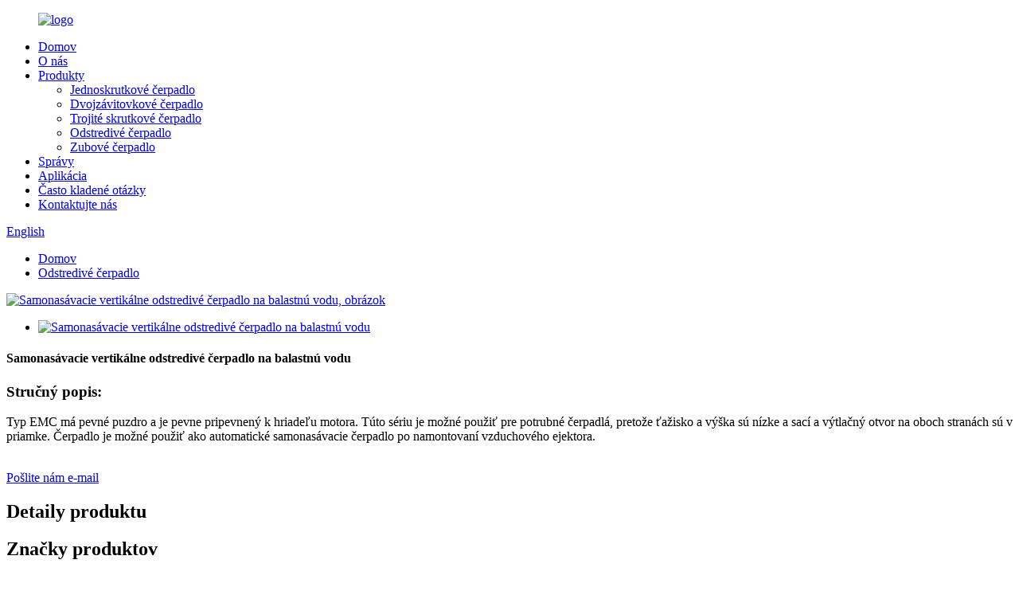

--- FILE ---
content_type: text/html
request_url: http://sk.shuangjinpump.com/emc-serial-centrifugal-pump-product/
body_size: 10380
content:
<!DOCTYPE html> <html dir="ltr" lang="sk"> <head> <meta charset="UTF-8"/> <meta http-equiv="Content-Type" content="text/html; charset=UTF-8" /> <!-- Google tag (gtag.js) --> <script async src="https://www.googletagmanager.com/gtag/js?id=G-6ZS9E2RSN7"></script> <script>
  window.dataLayer = window.dataLayer || [];
  function gtag(){dataLayer.push(arguments);}
  gtag('js', new Date());

  gtag('config', 'G-6ZS9E2RSN7');
</script> <title>Výrobca a továreň na výrobu samonasávacích vertikálnych radových odstredivých čerpadiel na balastnú vodu | Shuangjin</title> <meta property="fb:app_id" content="966242223397117" /> <meta name="viewport" content="width=device-width,initial-scale=1,minimum-scale=1,maximum-scale=1,user-scalable=no"> <link rel="apple-touch-icon-precomposed" href=""> <meta name="format-detection" content="telephone=no"> <meta name="apple-mobile-web-app-capable" content="yes"> <meta name="apple-mobile-web-app-status-bar-style" content="black"> <meta property="og:url" content="https://www.shuangjinpump.com/emc-serial-centrifugal-pump-product/"/> <meta property="og:title" content="Wholesale Self-priming Inline Vertical Centrifugal Ballast Water Pump Manufacturer and Factory | Shuangjin" /> <meta property="og:description" content=" 		Maine Features 	 The EMC-type is solid casing type and is fitted to motor shaft rigidly. This series can be used for Line pump because the center of gravity and height is low and suction inlet and discharge out let of the both sides are in a straight line. The pump can be used as an automatic ..."/> <meta property="og:type" content="product"/> <meta property="og:image" content="https://www.shuangjinpump.com/uploads/vava3.png"/> <meta property="og:site_name" content="https://www.shuangjinpump.com/"/> <link href="//cdn.globalso.com/shuangjinpump/style/global/style.css" rel="stylesheet" onload="this.onload=null;this.rel='stylesheet'"> <link href="//cdn.globalso.com/shuangjinpump/style/public/public.css" rel="stylesheet" onload="this.onload=null;this.rel='stylesheet'">  <link rel="shortcut icon" href="https://cdn.globalso.com/shuangjinpump/logo1.png" /> <meta name="author" content="13642077662"/> <meta name="description" itemprop="description" content="Hlavné vlastnosti Typ EMC je typ s pevným puzdrom a je pevne pripevnený k hriadeľu motora. Túto sériu je možné použiť pre potrubné čerpadlá, pretože stred" />  <meta name="keywords" itemprop="keywords" content="vertikálne odstredivé čerpadlo, odstredivé čerpadlo, produkty" />   <link href="//cdn.globalso.com/hide_search.css" rel="stylesheet"/><link href="//www.shuangjinpump.com/style/sk.html.css" rel="stylesheet"/><link rel="alternate" hreflang="sk" href="https://sk.shuangjinpump.com/" /><link rel="canonical" href="https://sk.shuangjinpump.com/emc-serial-centrifugal-pump-product/" /></head> <body> <div class="container"> <header class="web_head">     <div class="head_layer">       <div class="layout">         <figure class="logo"><a href="/">                 <img src="https://cdn.globalso.com/shuangjinpump/logo.png" alt="logo">                 </a></figure>         <nav class="nav_wrap">           <ul class="head_nav">         <li><a href="/">Domov</a></li> <li><a href="/about-us/">O nás</a></li> <li class="current-post-ancestor current-menu-parent"><a href="/products/">Produkty</a> <ul class="sub-menu"> 	<li><a href="/single-screw-pump/">Jednoskrutkové čerpadlo</a></li> 	<li><a href="/twin-screw-pump/">Dvojzávitovkové čerpadlo</a></li> 	<li><a href="/triple-screw-pump/">Trojité skrutkové čerpadlo</a></li> 	<li class="current-post-ancestor current-menu-parent"><a href="/centrifual-pump/">Odstredivé čerpadlo</a></li> 	<li><a href="/gear-pump/">Zubové čerpadlo</a></li> </ul> </li> <li><a href="/news/">Správy</a></li> <li><a href="/application/">Aplikácia</a></li> <li><a href="/faqs/">Často kladené otázky</a></li> <li><a href="/contact-us/">Kontaktujte nás</a></li>       </ul> 	  </nav>           <div class="head_right">  	            <b id="btn-search" class="btn--search"></b>                      <div class="change-language ensemble">   <div class="change-language-info">     <div class="change-language-title medium-title">        <div class="language-flag language-flag-en"><a href="https://www.shuangjinpump.com/"><b class="country-flag"></b><span>English</span> </a></div>        <b class="language-icon"></b>      </div> 	<div class="change-language-cont sub-content">         <div class="empty"></div>     </div>   </div> </div> <!--theme262-->          </div> 		  <i class="head_left_bg"></i>           <i class="head_right_bg"></i>                 </div>     </div>       </header><div class="path_bar">     <div class="layout">       <ul>        <li> <a itemprop="breadcrumb" href="/">Domov</a></li><li> <a itemprop="breadcrumb" href="/centrifual-pump/" title="Centrifugal pump">Odstredivé čerpadlo</a> </li></li>       </ul>     </div>   </div>          <!-- page-layout start -->  <section class="web_main page_main">   <div class="layout">         <!-- product info -->       <section class="product-intro">         <div class="product-view" >            <!-- Piliang S-->                     <!-- Piliang E-->                     <div class="product-image"> <a class="cloud-zoom" id="zoom1" data-zoom="adjustX:0, adjustY:0" href="https://cdn.globalso.com/shuangjinpump/vava3.png"> <img src="https://cdn.globalso.com/shuangjinpump/vava3.png" itemprop="image" title="" alt="Samonasávacie vertikálne odstredivé čerpadlo na balastnú vodu, obrázok" style="width:100%" /></a> </div>                     <div  style="position:relative; width:100%;">             <div class="image-additional">               <ul class="swiper-wrapper">                                 <li class="swiper-slide image-item current"> <a class="cloud-zoom-gallery item"  href="https://cdn.globalso.com/shuangjinpump/vava3.png" data-zoom="useZoom:zoom1, smallImage:https://cdn.globalso.com/shuangjinpump/vava3.png" title=""><img src="https://cdn.globalso.com/shuangjinpump/vava3-300x300.png" alt="Samonasávacie vertikálne odstredivé čerpadlo na balastnú vodu" /></a> </li>                               </ul>               <div class="swiper-pagination swiper-pagination-white"></div>             </div>             <div class="swiper-button-next swiper-button-white"></div>             <div class="swiper-button-prev swiper-button-white"></div>           </div>         </div>         <section class="product-summary">  			 <h1 class="page_title">Samonasávacie vertikálne odstredivé čerpadlo na balastnú vodu</h1>           <div class="product-meta">             <h3>Stručný popis:</h3>             <p>Typ EMC má pevné puzdro a je pevne pripevnený k hriadeľu motora. Túto sériu je možné použiť pre potrubné čerpadlá, pretože ťažisko a výška sú nízke a sací a výtlačný otvor na oboch stranách sú v priamke. Čerpadlo je možné použiť ako automatické samonasávacie čerpadlo po namontovaní vzduchového ejektora.</p>             <br />                                   </div>           <div class="product-btn-wrap"> <a href="javascript:" class="email">Pošlite nám e-mail</a>  </div>           <div class="share-this">             <div class="addthis_sharing_toolbox"></div>             </div>         </section>       </section>       <section class="tab-content-wrap product-detail">         <div class="tab-title-bar detail-tabs">           <h2 class="tab-title title current"><span>Detaily produktu</span></h2>                                          <h2 class="tab-title title"><span>Značky produktov</span></h2>                   </div>         <section class="tab-panel-wrap">           <section class="tab-panel disabled entry">             <section class="tab-panel-content">                                           <div class="fl-builder-content fl-builder-content-1366 fl-builder-content-primary fl-builder-global-templates-locked" data-post-id="1366"><div class="fl-row fl-row-full-width fl-row-bg-none fl-node-633697dfe8b41" data-node="633697dfe8b41"> 	<div class="fl-row-content-wrap"> 				<div class="fl-row-content fl-row-full-width fl-node-content"> 		 <div class="fl-col-group fl-node-633697dfe9827" data-node="633697dfe9827"> 			<div class="fl-col fl-node-633697dfe9972" data-node="633697dfe9972" style="width: 100%;"> 	<div class="fl-col-content fl-node-content"> 	<div class="fl-module fl-module-heading fl-node-633697dfe8a2c pro_tit  txt" data-node="633697dfe8a2c" data-animation-delay="0.0"> 	<div class="fl-module-content fl-node-content"> 		<h3 class="fl-heading"> 		<span class="fl-heading-text">Funkcie Maine</span> 	</h3>	</div> </div><div class="fl-module fl-module-rich-text fl-node-633697f52f194" data-node="633697f52f194" data-animation-delay="0.0"> 	<div class="fl-module-content fl-node-content"> 		<div class="fl-rich-text"> 	<p>Typ EMC má pevné puzdro a je pevne pripevnený k hriadeľu motora. Túto sériu je možné použiť pre potrubné čerpadlá, pretože ťažisko a výška sú nízke a sací a výtlačný otvor na oboch stranách sú v priamke. Čerpadlo je možné použiť ako automatické samonasávacie čerpadlo po namontovaní vzduchového ejektora.</p> </div>	</div> </div>	</div> </div>	</div> 		</div> 	</div> </div><div class="fl-row fl-row-full-width fl-row-bg-none fl-node-64191fc028a63" data-node="64191fc028a63"> 	<div class="fl-row-content-wrap"> 				<div class="fl-row-content fl-row-full-width fl-node-content"> 		 <div class="fl-col-group fl-node-64191fc028c86" data-node="64191fc028c86"> 			<div class="fl-col fl-node-64191fc028cc6" data-node="64191fc028cc6" style="width: 100%;"> 	<div class="fl-col-content fl-node-content"> 	<div class="fl-module fl-module-heading fl-node-64191fc028d04 pro_tit  txt" data-node="64191fc028d04" data-animation-delay="0.0"> 	<div class="fl-module-content fl-node-content"> 		<h3 class="fl-heading"> 		<span class="fl-heading-text">Výkon</span> 	</h3>	</div> </div><div class="fl-module fl-module-rich-text fl-node-64191fc028d41" data-node="64191fc028d41" data-animation-delay="0.0"> 	<div class="fl-module-content fl-node-content"> 		<div class="fl-rich-text"> 	<p>* Manipulácia so sladkou alebo morskou vodou.</p> <p>* maximálna kapacita: 400 m3/h</p> <p>* maximálny výtlak: 100 m</p> <p>* Teplotný rozsah -15 -40<sup>o</sup>C</p> </div>	</div> </div>	</div> </div>	</div> 		</div> 	</div> </div><div class="fl-row fl-row-full-width fl-row-bg-none fl-node-6419223627f19" data-node="6419223627f19"> 	<div class="fl-row-content-wrap"> 				<div class="fl-row-content fl-row-full-width fl-node-content"> 		 <div class="fl-col-group fl-node-6419223628152" data-node="6419223628152"> 			<div class="fl-col fl-node-6419223628192" data-node="6419223628192" style="width: 100%;"> 	<div class="fl-col-content fl-node-content"> 	<div class="fl-module fl-module-heading fl-node-64192236281d1 pro_tit  txt" data-node="64192236281d1" data-animation-delay="0.0"> 	<div class="fl-module-content fl-node-content"> 		<h3 class="fl-heading"> 		<span class="fl-heading-text">Aplikácia</span> 	</h3>	</div> </div><div class="fl-module fl-module-rich-text fl-node-641922362820f" data-node="641922362820f" data-animation-delay="0.0"> 	<div class="fl-module-content fl-node-content"> 		<div class="fl-rich-text"> 	<p>Hydraulický výkon, navrhnutý špeciálne pre potreby trhu s lodnými čerpadlami, dosahuje až 450 m3/h a výtlak 130 m.</p> <p>Dizajn linky pre plný výkon 50/60 Hz, rýchlosť až 3550 ot./min.</p> <p>Pevné puzdro a kompaktná konštrukcia zabezpečujú nízku hmotnosť manipulovaných dielov a uľahčujú inštaláciu, dodatočnú montáž a optimálne usporiadanie strojovne. Vďaka bezložiskovej konštrukcii je účinnou alternatívou k čerpadlám s problémami s ložiskami.</p> <p>Dizajn EMC je optimalizovaný pre nízku NPSH a dobrú odolnosť voči kavitácii. Od veľkej sacej príruby až po prietokový kanál na vstupe obežného kolesa sa venuje maximálna pozornosť zabezpečeniu podmienok prúdenia s nízkymi stratami.</p> <p>Uzavretý typ s vyvažovacími otvormi a vymeniteľnými tesniacimi krúžkami znižuje axiálne axiálne zaťaženie a zabezpečuje dlhšiu životnosť komponentov.</p> <p>Medzi bežné možnosti patrilo mechanické tesnenie a mäkké balenie.</p> <p>Vďaka pevne spojenej konštrukcii nie je potrebné žiadne zarovnanie čerpadla/motora.</p> <p>Rám motora je navrhnutý tak, aby sa vlastné frekvencie nachádzali ďaleko od prevádzkových otáčok. Vďaka veľkému otvoru v prednej časti rámu motora je demontáž rotorovej jednotky jednoduchá.</p> <p>Čerpadlo je schopné samonasávania pripevnením samonasávacieho zariadenia na rám.</p> <p>Nie sú potrebné žiadne ťažké základy, minimálna podlahová plocha ideálna na dodatočnú montáž a odstránenie úzkych miest. In-line sacie a výtlačné potrubie zjednodušuje návrh a konštrukciu potrubia.</p> <p>Minimálny počet dielov pre jednoduchšiu montáž a demontáž. Pre väčšiu jednoduchosť zdieľa séria EMC mnoho rovnakých dielov so sériou ESC.</p> </div>	</div> </div>	</div> </div>	</div> 		</div> 	</div> </div></div><!--<div id="downaspdf">                     <a title="Download this Product as PDF" href="/downloadpdf.php?id=1366" rel="external nofollow"><span>Download as PDF</span></a>                 </div>-->                            <div class="clear"></div>                                                         <hr>               <li><b>Predchádzajúce:</b>                 <a href="/czb-serial-centrifugal-pump-product/" rel="prev">Petrochemické korózne čerpadlo s anorganickými a organickými kyselinami a alkalickými roztokmi</a>              </li>               <li><b>Ďalej:</b>                 <a href="/nhg-serial-gear-pump-product/" rel="next">Zubové čerpadlo na vykurovací olej, mazací olej</a>              </li>               <hr>                           </section>           </section>                                          <section class="tab-panel disabled entry">             <section class="tab-panel-content">                           </section>           </section>                   </section>       </section>       <section id="send-email" class="inquiry-form-wrap ct-inquiry-form"><script type="text/javascript" src="//www.globalso.site/form.js"></script><div class="ad_prompt">Napíšte sem svoju správu a pošlite nám ju</div></section>       <div class="goods-may-like">         <h2 class="title">Kategórie produktov</h2>         <div class="layer-bd">             <div class="swiper-slider">         <ul class="swiper-wrapper">                               <li class="swiper-slide product_item">             <figure> <span class="item_img"> <img src="https://cdn.globalso.com/shuangjinpump/vava2-300x300.png" alt="Petrochemické korózne čerpadlo s anorganickými a organickými kyselinami a alkalickými roztokmi"><a href="/czb-serial-centrifugal-pump-product/" title="Inorganic Acid And Organic Acid Alkaline Solution Petrochemical Corrosion Pump"></a> </span>               <figcaption>                 <h3 class="item_title"><a href="/czb-serial-centrifugal-pump-product/" title="Inorganic Acid And Organic Acid Alkaline Solution Petrochemical Corrosion Pump">Roztok anorganických kyselín a organických kyselín a alkalických...</a></h3>               </figcaption>             </figure>           </li>                             </ul>         </div>         <div class="swiper-control">               <span class="swiper-button-prev"></span>               <span class="swiper-button-next"></span>             </div>             </div>       </div>         </div> </section> <div class="clear"></div>   <footer class="web_footer">     <section class="foot_service">       <div class="layout">    <div class="foot_items"> 		  <nav class="foot_item foot_item_nav wow fadeInLeftA" data-wow-delay=".1s" data-wow-duration=".8s">             <div class="foot_item_hd">               <h2 class="title">INFORMÁCIE</h2>             </div>             <div class="foot_item_bd">               <ul class="foot_txt_list">               <li><a href="/contact-us/">Kontaktujte nás</a></li> <li><a href="/about-us/">O nás</a></li> <li class="current-post-ancestor current-menu-parent"><a href="/products/">Produkty</a></li>               </ul>             </div>           </nav> 	     <nav class="foot_item foot_item_contac wow fadeInLeftA" data-wow-delay=".1s" data-wow-duration=".8s">             <div class="foot_item_hd">               <h2 class="title">KONTAKTUJTE NÁS</h2>             </div>             <div class="foot_item_bd">               <address class="foot_contact_list">                 <ul>                   <li class="contact_item">                    <div class="contact_txt">                      <div class="item_val">  <p class="item_val">No.3rd, Beiyang Industry Park, Jinwen Road, Jinghai District, Tianjin City, Čína</p></div>                   </div>                   </li>                   <li class="contact_item">                    <div class="contact_txt">                      <span class="contact_label">Zavolajte nám teraz:</span>                      <div class="item_val"> <p class="item_val"><a class="tel_link" href="tel:+86 22 59088478"></a>+86 22 59088478</p></div>                   </div>                   </li>                   <li class="contact_item">                    <div class="contact_txt">                      <div class="item_val"><p class="item_val"><a href="mailto:shuangjinpumps@shuangjinpumps.com" >shuangjinpumps@shuangjinpumps.com</a></p></div>                   </div>                   </li>                 </ul>               </address>             </div>           </nav> 		 <nav class="foot_item foot_item_follow wow fadeInLeftA" data-wow-delay=".1s" data-wow-duration=".8s">             <div class="foot_item_hd">               <h2 class="title">SLEDUJTE NÁS</h2>             </div>             <div class="foot_item_bd">               <div class="company_subscribe">                 <div class="learn_more">                   <a class="button" href="javascript:">DOTAZ TERAZ</a>                 </div>               </div>               <ul class="foot_sns">                              <li><a target="_blank" href=""><img src="https://cdn.globalso.com/shuangjinpump/sns-4.png" alt="sns (4)"></a></li>                         <li><a target="_blank" href=""><img src="https://cdn.globalso.com/shuangjinpump/sns-5.png" alt="sns (5)"></a></li>                         <li><a target="_blank" href=""><img src="https://cdn.globalso.com/shuangjinpump/sns-3.png" alt="sns (3)"></a></li>                         <li><a target="_blank" href=""><img src="https://cdn.globalso.com/shuangjinpump/sns-2.png" alt="sns (2)"></a></li>                         <li><a target="_blank" href=""><img src="https://cdn.globalso.com/shuangjinpump/sns-1.png" alt="sns (1)"></a></li>                           </ul>             </div>                       </nav>         </div>        </div>     </section> 	 	  	      <section class="foot_bar wow fadeInUpA" data-wow-delay=".1s" data-wow-duration=".8s">       <div class="layout">         <div class="copyright">© Autorské práva - 2010 – 2023: Všetky práva vyhradené.<br>         <a href="/sitemap.xml">Mapa stránok</a><br><a href='/crude-oil-fuel-oil-cargo-palm-oil-pitch-asphalt-bitumen-mineral-resin/' title='Crude Oil Fuel Oil Cargo Palm Oil Pitch Asphalt Bitumen Mineral Resin'>Ropa Vykurovací olej Náklad Palmový olej Decht Asfalt Bitúmen Minerálna živica</a>,  <a href='/vertical-oil-pump/' title='Vertical Oil Pump'>Vertikálne olejové čerpadlo</a>,  <a href='/china-centrifugal-pump-and-high-pressure-pump/' title='China Centrifugal Pump and High Pressure Pump'>Čína odstredivé čerpadlo a vysokotlakové čerpadlo</a>,  <a href='/vertical-centrifugal-pump/' title='Vertical Centrifugal Pump'>Vertikálne odstredivé čerpadlo</a>,  <a href='/double-screw-pump/' title='Double Screw Pump'>Dvojité skrutkové čerpadlo</a>,  <a href='/czb-serial-centrifugal-pump/' title='czb-serial-centrifugal-pump'>sériové odstredivé čerpadlo czb</a>,                   <script type="text/javascript" src="//www.globalso.site/livechat.js"></script></div>       </div>     </section>   </footer>   <div class="float-right-box on hidden-xs">     <div class="top-list">         <ul >             <li>                 <a class="f-cb" href="https://api.whatsapp.com/send?phone=" target="_blank">                     <span class="fl stt">WhatsApp</span>                     <span class="ico ico2"></span>                 </a>             </li>             <li>                 <a class="f-cb" href="mailto:shuangjinpumps@shuangjinpumps.com" target="_blank">                     <span class="fl stt">E-mail</span>                     <span class="ico ico3"></span>                 </a>             </li>              <li>                 <a class="f-cb">                     <span class="fl stt">+86 22 59088478</span>                     <span class="ico ico7"></span>                 </a>             </li>         </ul>     </div>     <div class="bot-share f-cb">         <div class="fl share bdsharebuttonbox">             <a class="sina" data-cmd="tsina" href="javascript:;" title="sina"  target="_blank"></a>             <a class="wx" data-cmd="weixin" href="" title="ins"  target="_blank"></a>             <a class="tx" data-cmd="tqq" href="" title="in"  target="_blank"></a>             <a class="more" data-cmd="more" href="" title="Twitter"  target="_blank"></a>             <a class="tw" data-cmd="more" href="" title="YouTuBe"  target="_blank"></a>         </div>         <span class="fr share-ico"></span>     </div> </div> <div class="inquiry-pop-bd">   <div class="inquiry-pop"> <i class="ico-close-pop" onclick="hideMsgPop();"></i>      <script type="text/javascript" src="//www.globalso.site/form.js"></script>    </div> </div> </div> <div class="web-search"> <b id="btn-search-close" class="btn--search-close"></b>   <div style=" width:100%">     <div class="head-search">       <form  action="/search.php" method="get">         <input class="search-ipt" name="s" placeholder="Start Typing..." />         <input class="search-btn" type="submit" value=" " /> 		<input type="hidden" name="cat" value="490"/>         <span class="search-attr">Stlačte Enter pre vyhľadávanie alebo ESC pre zatvorenie</span>       </form>     </div>   </div> </div> <script type="text/javascript" src="//cdn.globalso.com/shuangjinpump/style/global/js/jquery.min.js"></script>  <script type="text/javascript" src="//cdn.globalso.com/shuangjinpump/style/global/js/common.js"></script> <script type="text/javascript" src="//cdn.globalso.com/shuangjinpump/style/public/public.js"></script>  <!--[if lt IE 9]> <script src="//cdn.globalso.com/shuangjinpump/style/global/js/html5.js"></script> <![endif]--> <script>
function getCookie(name) {
    var arg = name + "=";
    var alen = arg.length;
    var clen = document.cookie.length;
    var i = 0;
    while (i < clen) {
        var j = i + alen;
        if (document.cookie.substring(i, j) == arg) return getCookieVal(j);
        i = document.cookie.indexOf(" ", i) + 1;
        if (i == 0) break;
    }
    return null;
}
function setCookie(name, value) {
    var expDate = new Date();
    var argv = setCookie.arguments;
    var argc = setCookie.arguments.length;
    var expires = (argc > 2) ? argv[2] : null;
    var path = (argc > 3) ? argv[3] : null;
    var domain = (argc > 4) ? argv[4] : null;
    var secure = (argc > 5) ? argv[5] : false;
    if (expires != null) {
        expDate.setTime(expDate.getTime() + expires);
    }
    document.cookie = name + "=" + escape(value) + ((expires == null) ? "": ("; expires=" + expDate.toUTCString())) + ((path == null) ? "": ("; path=" + path)) + ((domain == null) ? "": ("; domain=" + domain)) + ((secure == true) ? "; secure": "");
}
function getCookieVal(offset) {
    var endstr = document.cookie.indexOf(";", offset);
    if (endstr == -1) endstr = document.cookie.length;
    return unescape(document.cookie.substring(offset, endstr));
}

var firstshow = 0;
var cfstatshowcookie = getCookie('easyiit_stats');
if (cfstatshowcookie != 1) {
    a = new Date();
    h = a.getHours();
    m = a.getMinutes();
    s = a.getSeconds();
    sparetime = 1000 * 60 * 60 * 24 * 1 - (h * 3600 + m * 60 + s) * 1000 - 1;
    setCookie('easyiit_stats', 1, sparetime, '/');
    firstshow = 1;
}
if (!navigator.cookieEnabled) {
    firstshow = 0;
}
var referrer = escape(document.referrer);
var currweb = escape(location.href);
var screenwidth = screen.width;
var screenheight = screen.height;
var screencolordepth = screen.colorDepth;
$(function($){
   $.post("https://www.shuangjinpump.com/statistic.php", { action:'stats_init', assort:0, referrer:referrer, currweb:currweb , firstshow:firstshow ,screenwidth:screenwidth, screenheight: screenheight, screencolordepth: screencolordepth, ranstr: Math.random()},function(data){}, "json");
			
});
</script> <script type="text/javascript">

if(typeof jQuery == 'undefined' || typeof jQuery.fn.on == 'undefined') {
	document.write('<script src="https://www.shuangjinpump.com/wp-content/plugins/bb-plugin/js/jquery.js"><\/script>');
	document.write('<script src="https://www.shuangjinpump.com/wp-content/plugins/bb-plugin/js/jquery.migrate.min.js"><\/script>');
}

</script><ul class="prisna-wp-translate-seo" id="prisna-translator-seo"><li class="language-flag language-flag-en"><a href="https://www.shuangjinpump.com/emc-serial-centrifugal-pump-product/" title="English" target="_blank"><b class="country-flag"></b><span>English</span></a></li><li class="language-flag language-flag-fr"><a href="http://fr.shuangjinpump.com/emc-serial-centrifugal-pump-product/" title="French" target="_blank"><b class="country-flag"></b><span>French</span></a></li><li class="language-flag language-flag-de"><a href="http://de.shuangjinpump.com/emc-serial-centrifugal-pump-product/" title="German" target="_blank"><b class="country-flag"></b><span>German</span></a></li><li class="language-flag language-flag-pt"><a href="http://pt.shuangjinpump.com/emc-serial-centrifugal-pump-product/" title="Portuguese" target="_blank"><b class="country-flag"></b><span>Portuguese</span></a></li><li class="language-flag language-flag-es"><a href="http://es.shuangjinpump.com/emc-serial-centrifugal-pump-product/" title="Spanish" target="_blank"><b class="country-flag"></b><span>Spanish</span></a></li><li class="language-flag language-flag-ru"><a href="http://ru.shuangjinpump.com/emc-serial-centrifugal-pump-product/" title="Russian" target="_blank"><b class="country-flag"></b><span>Russian</span></a></li><li class="language-flag language-flag-ja"><a href="http://ja.shuangjinpump.com/emc-serial-centrifugal-pump-product/" title="Japanese" target="_blank"><b class="country-flag"></b><span>Japanese</span></a></li><li class="language-flag language-flag-ko"><a href="http://ko.shuangjinpump.com/emc-serial-centrifugal-pump-product/" title="Korean" target="_blank"><b class="country-flag"></b><span>Korean</span></a></li><li class="language-flag language-flag-ar"><a href="http://ar.shuangjinpump.com/emc-serial-centrifugal-pump-product/" title="Arabic" target="_blank"><b class="country-flag"></b><span>Arabic</span></a></li><li class="language-flag language-flag-ga"><a href="http://ga.shuangjinpump.com/emc-serial-centrifugal-pump-product/" title="Irish" target="_blank"><b class="country-flag"></b><span>Irish</span></a></li><li class="language-flag language-flag-el"><a href="http://el.shuangjinpump.com/emc-serial-centrifugal-pump-product/" title="Greek" target="_blank"><b class="country-flag"></b><span>Greek</span></a></li><li class="language-flag language-flag-tr"><a href="http://tr.shuangjinpump.com/emc-serial-centrifugal-pump-product/" title="Turkish" target="_blank"><b class="country-flag"></b><span>Turkish</span></a></li><li class="language-flag language-flag-it"><a href="http://it.shuangjinpump.com/emc-serial-centrifugal-pump-product/" title="Italian" target="_blank"><b class="country-flag"></b><span>Italian</span></a></li><li class="language-flag language-flag-da"><a href="http://da.shuangjinpump.com/emc-serial-centrifugal-pump-product/" title="Danish" target="_blank"><b class="country-flag"></b><span>Danish</span></a></li><li class="language-flag language-flag-ro"><a href="http://ro.shuangjinpump.com/emc-serial-centrifugal-pump-product/" title="Romanian" target="_blank"><b class="country-flag"></b><span>Romanian</span></a></li><li class="language-flag language-flag-id"><a href="http://id.shuangjinpump.com/emc-serial-centrifugal-pump-product/" title="Indonesian" target="_blank"><b class="country-flag"></b><span>Indonesian</span></a></li><li class="language-flag language-flag-cs"><a href="http://cs.shuangjinpump.com/emc-serial-centrifugal-pump-product/" title="Czech" target="_blank"><b class="country-flag"></b><span>Czech</span></a></li><li class="language-flag language-flag-af"><a href="http://af.shuangjinpump.com/emc-serial-centrifugal-pump-product/" title="Afrikaans" target="_blank"><b class="country-flag"></b><span>Afrikaans</span></a></li><li class="language-flag language-flag-sv"><a href="http://sv.shuangjinpump.com/emc-serial-centrifugal-pump-product/" title="Swedish" target="_blank"><b class="country-flag"></b><span>Swedish</span></a></li><li class="language-flag language-flag-pl"><a href="http://pl.shuangjinpump.com/emc-serial-centrifugal-pump-product/" title="Polish" target="_blank"><b class="country-flag"></b><span>Polish</span></a></li><li class="language-flag language-flag-eu"><a href="http://eu.shuangjinpump.com/emc-serial-centrifugal-pump-product/" title="Basque" target="_blank"><b class="country-flag"></b><span>Basque</span></a></li><li class="language-flag language-flag-ca"><a href="http://ca.shuangjinpump.com/emc-serial-centrifugal-pump-product/" title="Catalan" target="_blank"><b class="country-flag"></b><span>Catalan</span></a></li><li class="language-flag language-flag-eo"><a href="http://eo.shuangjinpump.com/emc-serial-centrifugal-pump-product/" title="Esperanto" target="_blank"><b class="country-flag"></b><span>Esperanto</span></a></li><li class="language-flag language-flag-hi"><a href="http://hi.shuangjinpump.com/emc-serial-centrifugal-pump-product/" title="Hindi" target="_blank"><b class="country-flag"></b><span>Hindi</span></a></li><li class="language-flag language-flag-lo"><a href="http://lo.shuangjinpump.com/emc-serial-centrifugal-pump-product/" title="Lao" target="_blank"><b class="country-flag"></b><span>Lao</span></a></li><li class="language-flag language-flag-sq"><a href="http://sq.shuangjinpump.com/emc-serial-centrifugal-pump-product/" title="Albanian" target="_blank"><b class="country-flag"></b><span>Albanian</span></a></li><li class="language-flag language-flag-am"><a href="http://am.shuangjinpump.com/emc-serial-centrifugal-pump-product/" title="Amharic" target="_blank"><b class="country-flag"></b><span>Amharic</span></a></li><li class="language-flag language-flag-hy"><a href="http://hy.shuangjinpump.com/emc-serial-centrifugal-pump-product/" title="Armenian" target="_blank"><b class="country-flag"></b><span>Armenian</span></a></li><li class="language-flag language-flag-az"><a href="http://az.shuangjinpump.com/emc-serial-centrifugal-pump-product/" title="Azerbaijani" target="_blank"><b class="country-flag"></b><span>Azerbaijani</span></a></li><li class="language-flag language-flag-be"><a href="http://be.shuangjinpump.com/emc-serial-centrifugal-pump-product/" title="Belarusian" target="_blank"><b class="country-flag"></b><span>Belarusian</span></a></li><li class="language-flag language-flag-bn"><a href="http://bn.shuangjinpump.com/emc-serial-centrifugal-pump-product/" title="Bengali" target="_blank"><b class="country-flag"></b><span>Bengali</span></a></li><li class="language-flag language-flag-bs"><a href="http://bs.shuangjinpump.com/emc-serial-centrifugal-pump-product/" title="Bosnian" target="_blank"><b class="country-flag"></b><span>Bosnian</span></a></li><li class="language-flag language-flag-bg"><a href="http://bg.shuangjinpump.com/emc-serial-centrifugal-pump-product/" title="Bulgarian" target="_blank"><b class="country-flag"></b><span>Bulgarian</span></a></li><li class="language-flag language-flag-ceb"><a href="http://ceb.shuangjinpump.com/emc-serial-centrifugal-pump-product/" title="Cebuano" target="_blank"><b class="country-flag"></b><span>Cebuano</span></a></li><li class="language-flag language-flag-ny"><a href="http://ny.shuangjinpump.com/emc-serial-centrifugal-pump-product/" title="Chichewa" target="_blank"><b class="country-flag"></b><span>Chichewa</span></a></li><li class="language-flag language-flag-co"><a href="http://co.shuangjinpump.com/emc-serial-centrifugal-pump-product/" title="Corsican" target="_blank"><b class="country-flag"></b><span>Corsican</span></a></li><li class="language-flag language-flag-hr"><a href="http://hr.shuangjinpump.com/emc-serial-centrifugal-pump-product/" title="Croatian" target="_blank"><b class="country-flag"></b><span>Croatian</span></a></li><li class="language-flag language-flag-nl"><a href="http://nl.shuangjinpump.com/emc-serial-centrifugal-pump-product/" title="Dutch" target="_blank"><b class="country-flag"></b><span>Dutch</span></a></li><li class="language-flag language-flag-et"><a href="http://et.shuangjinpump.com/emc-serial-centrifugal-pump-product/" title="Estonian" target="_blank"><b class="country-flag"></b><span>Estonian</span></a></li><li class="language-flag language-flag-tl"><a href="http://tl.shuangjinpump.com/emc-serial-centrifugal-pump-product/" title="Filipino" target="_blank"><b class="country-flag"></b><span>Filipino</span></a></li><li class="language-flag language-flag-fi"><a href="http://fi.shuangjinpump.com/emc-serial-centrifugal-pump-product/" title="Finnish" target="_blank"><b class="country-flag"></b><span>Finnish</span></a></li><li class="language-flag language-flag-fy"><a href="http://fy.shuangjinpump.com/emc-serial-centrifugal-pump-product/" title="Frisian" target="_blank"><b class="country-flag"></b><span>Frisian</span></a></li><li class="language-flag language-flag-gl"><a href="http://gl.shuangjinpump.com/emc-serial-centrifugal-pump-product/" title="Galician" target="_blank"><b class="country-flag"></b><span>Galician</span></a></li><li class="language-flag language-flag-ka"><a href="http://ka.shuangjinpump.com/emc-serial-centrifugal-pump-product/" title="Georgian" target="_blank"><b class="country-flag"></b><span>Georgian</span></a></li><li class="language-flag language-flag-gu"><a href="http://gu.shuangjinpump.com/emc-serial-centrifugal-pump-product/" title="Gujarati" target="_blank"><b class="country-flag"></b><span>Gujarati</span></a></li><li class="language-flag language-flag-ht"><a href="http://ht.shuangjinpump.com/emc-serial-centrifugal-pump-product/" title="Haitian" target="_blank"><b class="country-flag"></b><span>Haitian</span></a></li><li class="language-flag language-flag-ha"><a href="http://ha.shuangjinpump.com/emc-serial-centrifugal-pump-product/" title="Hausa" target="_blank"><b class="country-flag"></b><span>Hausa</span></a></li><li class="language-flag language-flag-haw"><a href="http://haw.shuangjinpump.com/emc-serial-centrifugal-pump-product/" title="Hawaiian" target="_blank"><b class="country-flag"></b><span>Hawaiian</span></a></li><li class="language-flag language-flag-iw"><a href="http://iw.shuangjinpump.com/emc-serial-centrifugal-pump-product/" title="Hebrew" target="_blank"><b class="country-flag"></b><span>Hebrew</span></a></li><li class="language-flag language-flag-hmn"><a href="http://hmn.shuangjinpump.com/emc-serial-centrifugal-pump-product/" title="Hmong" target="_blank"><b class="country-flag"></b><span>Hmong</span></a></li><li class="language-flag language-flag-hu"><a href="http://hu.shuangjinpump.com/emc-serial-centrifugal-pump-product/" title="Hungarian" target="_blank"><b class="country-flag"></b><span>Hungarian</span></a></li><li class="language-flag language-flag-is"><a href="http://is.shuangjinpump.com/emc-serial-centrifugal-pump-product/" title="Icelandic" target="_blank"><b class="country-flag"></b><span>Icelandic</span></a></li><li class="language-flag language-flag-ig"><a href="http://ig.shuangjinpump.com/emc-serial-centrifugal-pump-product/" title="Igbo" target="_blank"><b class="country-flag"></b><span>Igbo</span></a></li><li class="language-flag language-flag-jw"><a href="http://jw.shuangjinpump.com/emc-serial-centrifugal-pump-product/" title="Javanese" target="_blank"><b class="country-flag"></b><span>Javanese</span></a></li><li class="language-flag language-flag-kn"><a href="http://kn.shuangjinpump.com/emc-serial-centrifugal-pump-product/" title="Kannada" target="_blank"><b class="country-flag"></b><span>Kannada</span></a></li><li class="language-flag language-flag-kk"><a href="http://kk.shuangjinpump.com/emc-serial-centrifugal-pump-product/" title="Kazakh" target="_blank"><b class="country-flag"></b><span>Kazakh</span></a></li><li class="language-flag language-flag-km"><a href="http://km.shuangjinpump.com/emc-serial-centrifugal-pump-product/" title="Khmer" target="_blank"><b class="country-flag"></b><span>Khmer</span></a></li><li class="language-flag language-flag-ku"><a href="http://ku.shuangjinpump.com/emc-serial-centrifugal-pump-product/" title="Kurdish" target="_blank"><b class="country-flag"></b><span>Kurdish</span></a></li><li class="language-flag language-flag-ky"><a href="http://ky.shuangjinpump.com/emc-serial-centrifugal-pump-product/" title="Kyrgyz" target="_blank"><b class="country-flag"></b><span>Kyrgyz</span></a></li><li class="language-flag language-flag-la"><a href="http://la.shuangjinpump.com/emc-serial-centrifugal-pump-product/" title="Latin" target="_blank"><b class="country-flag"></b><span>Latin</span></a></li><li class="language-flag language-flag-lv"><a href="http://lv.shuangjinpump.com/emc-serial-centrifugal-pump-product/" title="Latvian" target="_blank"><b class="country-flag"></b><span>Latvian</span></a></li><li class="language-flag language-flag-lt"><a href="http://lt.shuangjinpump.com/emc-serial-centrifugal-pump-product/" title="Lithuanian" target="_blank"><b class="country-flag"></b><span>Lithuanian</span></a></li><li class="language-flag language-flag-lb"><a href="http://lb.shuangjinpump.com/emc-serial-centrifugal-pump-product/" title="Luxembou.." target="_blank"><b class="country-flag"></b><span>Luxembou..</span></a></li><li class="language-flag language-flag-mk"><a href="http://mk.shuangjinpump.com/emc-serial-centrifugal-pump-product/" title="Macedonian" target="_blank"><b class="country-flag"></b><span>Macedonian</span></a></li><li class="language-flag language-flag-mg"><a href="http://mg.shuangjinpump.com/emc-serial-centrifugal-pump-product/" title="Malagasy" target="_blank"><b class="country-flag"></b><span>Malagasy</span></a></li><li class="language-flag language-flag-ms"><a href="http://ms.shuangjinpump.com/emc-serial-centrifugal-pump-product/" title="Malay" target="_blank"><b class="country-flag"></b><span>Malay</span></a></li><li class="language-flag language-flag-ml"><a href="http://ml.shuangjinpump.com/emc-serial-centrifugal-pump-product/" title="Malayalam" target="_blank"><b class="country-flag"></b><span>Malayalam</span></a></li><li class="language-flag language-flag-mt"><a href="http://mt.shuangjinpump.com/emc-serial-centrifugal-pump-product/" title="Maltese" target="_blank"><b class="country-flag"></b><span>Maltese</span></a></li><li class="language-flag language-flag-mi"><a href="http://mi.shuangjinpump.com/emc-serial-centrifugal-pump-product/" title="Maori" target="_blank"><b class="country-flag"></b><span>Maori</span></a></li><li class="language-flag language-flag-mr"><a href="http://mr.shuangjinpump.com/emc-serial-centrifugal-pump-product/" title="Marathi" target="_blank"><b class="country-flag"></b><span>Marathi</span></a></li><li class="language-flag language-flag-mn"><a href="http://mn.shuangjinpump.com/emc-serial-centrifugal-pump-product/" title="Mongolian" target="_blank"><b class="country-flag"></b><span>Mongolian</span></a></li><li class="language-flag language-flag-my"><a href="http://my.shuangjinpump.com/emc-serial-centrifugal-pump-product/" title="Burmese" target="_blank"><b class="country-flag"></b><span>Burmese</span></a></li><li class="language-flag language-flag-ne"><a href="http://ne.shuangjinpump.com/emc-serial-centrifugal-pump-product/" title="Nepali" target="_blank"><b class="country-flag"></b><span>Nepali</span></a></li><li class="language-flag language-flag-no"><a href="http://no.shuangjinpump.com/emc-serial-centrifugal-pump-product/" title="Norwegian" target="_blank"><b class="country-flag"></b><span>Norwegian</span></a></li><li class="language-flag language-flag-ps"><a href="http://ps.shuangjinpump.com/emc-serial-centrifugal-pump-product/" title="Pashto" target="_blank"><b class="country-flag"></b><span>Pashto</span></a></li><li class="language-flag language-flag-fa"><a href="http://fa.shuangjinpump.com/emc-serial-centrifugal-pump-product/" title="Persian" target="_blank"><b class="country-flag"></b><span>Persian</span></a></li><li class="language-flag language-flag-pa"><a href="http://pa.shuangjinpump.com/emc-serial-centrifugal-pump-product/" title="Punjabi" target="_blank"><b class="country-flag"></b><span>Punjabi</span></a></li><li class="language-flag language-flag-sr"><a href="http://sr.shuangjinpump.com/emc-serial-centrifugal-pump-product/" title="Serbian" target="_blank"><b class="country-flag"></b><span>Serbian</span></a></li><li class="language-flag language-flag-st"><a href="http://st.shuangjinpump.com/emc-serial-centrifugal-pump-product/" title="Sesotho" target="_blank"><b class="country-flag"></b><span>Sesotho</span></a></li><li class="language-flag language-flag-si"><a href="http://si.shuangjinpump.com/emc-serial-centrifugal-pump-product/" title="Sinhala" target="_blank"><b class="country-flag"></b><span>Sinhala</span></a></li><li class="language-flag language-flag-sk"><a href="http://sk.shuangjinpump.com/emc-serial-centrifugal-pump-product/" title="Slovak" target="_blank"><b class="country-flag"></b><span>Slovak</span></a></li><li class="language-flag language-flag-sl"><a href="http://sl.shuangjinpump.com/emc-serial-centrifugal-pump-product/" title="Slovenian" target="_blank"><b class="country-flag"></b><span>Slovenian</span></a></li><li class="language-flag language-flag-so"><a href="http://so.shuangjinpump.com/emc-serial-centrifugal-pump-product/" title="Somali" target="_blank"><b class="country-flag"></b><span>Somali</span></a></li><li class="language-flag language-flag-sm"><a href="http://sm.shuangjinpump.com/emc-serial-centrifugal-pump-product/" title="Samoan" target="_blank"><b class="country-flag"></b><span>Samoan</span></a></li><li class="language-flag language-flag-gd"><a href="http://gd.shuangjinpump.com/emc-serial-centrifugal-pump-product/" title="Scots Gaelic" target="_blank"><b class="country-flag"></b><span>Scots Gaelic</span></a></li><li class="language-flag language-flag-sn"><a href="http://sn.shuangjinpump.com/emc-serial-centrifugal-pump-product/" title="Shona" target="_blank"><b class="country-flag"></b><span>Shona</span></a></li><li class="language-flag language-flag-sd"><a href="http://sd.shuangjinpump.com/emc-serial-centrifugal-pump-product/" title="Sindhi" target="_blank"><b class="country-flag"></b><span>Sindhi</span></a></li><li class="language-flag language-flag-su"><a href="http://su.shuangjinpump.com/emc-serial-centrifugal-pump-product/" title="Sundanese" target="_blank"><b class="country-flag"></b><span>Sundanese</span></a></li><li class="language-flag language-flag-sw"><a href="http://sw.shuangjinpump.com/emc-serial-centrifugal-pump-product/" title="Swahili" target="_blank"><b class="country-flag"></b><span>Swahili</span></a></li><li class="language-flag language-flag-tg"><a href="http://tg.shuangjinpump.com/emc-serial-centrifugal-pump-product/" title="Tajik" target="_blank"><b class="country-flag"></b><span>Tajik</span></a></li><li class="language-flag language-flag-ta"><a href="http://ta.shuangjinpump.com/emc-serial-centrifugal-pump-product/" title="Tamil" target="_blank"><b class="country-flag"></b><span>Tamil</span></a></li><li class="language-flag language-flag-te"><a href="http://te.shuangjinpump.com/emc-serial-centrifugal-pump-product/" title="Telugu" target="_blank"><b class="country-flag"></b><span>Telugu</span></a></li><li class="language-flag language-flag-th"><a href="http://th.shuangjinpump.com/emc-serial-centrifugal-pump-product/" title="Thai" target="_blank"><b class="country-flag"></b><span>Thai</span></a></li><li class="language-flag language-flag-uk"><a href="http://uk.shuangjinpump.com/emc-serial-centrifugal-pump-product/" title="Ukrainian" target="_blank"><b class="country-flag"></b><span>Ukrainian</span></a></li><li class="language-flag language-flag-ur"><a href="http://ur.shuangjinpump.com/emc-serial-centrifugal-pump-product/" title="Urdu" target="_blank"><b class="country-flag"></b><span>Urdu</span></a></li><li class="language-flag language-flag-uz"><a href="http://uz.shuangjinpump.com/emc-serial-centrifugal-pump-product/" title="Uzbek" target="_blank"><b class="country-flag"></b><span>Uzbek</span></a></li><li class="language-flag language-flag-vi"><a href="http://vi.shuangjinpump.com/emc-serial-centrifugal-pump-product/" title="Vietnamese" target="_blank"><b class="country-flag"></b><span>Vietnamese</span></a></li><li class="language-flag language-flag-cy"><a href="http://cy.shuangjinpump.com/emc-serial-centrifugal-pump-product/" title="Welsh" target="_blank"><b class="country-flag"></b><span>Welsh</span></a></li><li class="language-flag language-flag-xh"><a href="http://xh.shuangjinpump.com/emc-serial-centrifugal-pump-product/" title="Xhosa" target="_blank"><b class="country-flag"></b><span>Xhosa</span></a></li><li class="language-flag language-flag-yi"><a href="http://yi.shuangjinpump.com/emc-serial-centrifugal-pump-product/" title="Yiddish" target="_blank"><b class="country-flag"></b><span>Yiddish</span></a></li><li class="language-flag language-flag-yo"><a href="http://yo.shuangjinpump.com/emc-serial-centrifugal-pump-product/" title="Yoruba" target="_blank"><b class="country-flag"></b><span>Yoruba</span></a></li><li class="language-flag language-flag-zu"><a href="http://zu.shuangjinpump.com/emc-serial-centrifugal-pump-product/" title="Zulu" target="_blank"><b class="country-flag"></b><span>Zulu</span></a></li><li class="language-flag language-flag-rw"><a href="http://rw.shuangjinpump.com/emc-serial-centrifugal-pump-product/" title="Kinyarwanda" target="_blank"><b class="country-flag"></b><span>Kinyarwanda</span></a></li><li class="language-flag language-flag-tt"><a href="http://tt.shuangjinpump.com/emc-serial-centrifugal-pump-product/" title="Tatar" target="_blank"><b class="country-flag"></b><span>Tatar</span></a></li><li class="language-flag language-flag-or"><a href="http://or.shuangjinpump.com/emc-serial-centrifugal-pump-product/" title="Oriya" target="_blank"><b class="country-flag"></b><span>Oriya</span></a></li><li class="language-flag language-flag-tk"><a href="http://tk.shuangjinpump.com/emc-serial-centrifugal-pump-product/" title="Turkmen" target="_blank"><b class="country-flag"></b><span>Turkmen</span></a></li><li class="language-flag language-flag-ug"><a href="http://ug.shuangjinpump.com/emc-serial-centrifugal-pump-product/" title="Uyghur" target="_blank"><b class="country-flag"></b><span>Uyghur</span></a></li></ul><link rel='stylesheet' id='fl-builder-layout-1366-css'  href='https://www.shuangjinpump.com/uploads/bb-plugin/cache/1366-layout.css?ver=7c87958ff015d1349d2c9e2cb41513cf' type='text/css' media='all' />   <script type='text/javascript' src='https://www.shuangjinpump.com/uploads/bb-plugin/cache/1366-layout.js?ver=7c87958ff015d1349d2c9e2cb41513cf'></script> <script src="//cdnus.globalso.com/common_front.js"></script><script src="//www.shuangjinpump.com/style/sk.html.js"></script></body></html><!-- Globalso Cache file was created in 0.32583498954773 seconds, on 29-09-25 10:54:17 -->